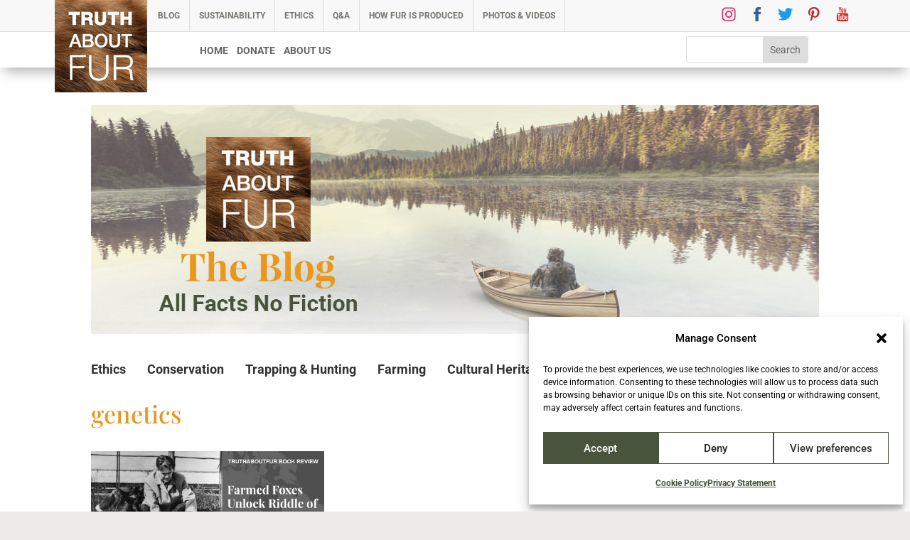

--- FILE ---
content_type: text/css
request_url: https://www.truthaboutfur.com/wp-content/themes/acx-divi-child-theme/css/acx-responsive.css?ver=100.1.1761684755
body_size: 967
content:
@media screen {
    .printfriendly {
        z-index: 10 !important;
    }
}

/* RETINA */
@media screen and (min-width: 1440px) {
}

@media screen and (max-width: 1400px){
}

/* MAC BOOK */
@media screen and (max-width: 1440px) and (min-width: 1367px) {
}

/* DESKTOP 1 */
@media screen and (max-width: 1366px) and (min-width: 1296px) {
}

/* DESKTOP 2 */
@media screen and (max-width: 1295px) and (min-width: 1081px) {
}

/* IPAD LANDSCAPE */
@media screen and (max-width: 1080px) {
}


/* DIVI BreakPoint */
@media screen and (min-width: 981px) {
    /* min-width -- desktop */
}
@media screen and (max-width: 980px) {
/* 5 Steps */
.taf-row-offset-right.mobile.et_pb_row_0.et_pb_row,
.taf-row-offset-right.mobile.et_pb_row_1.et_pb_row,
.taf-row-offset-right.mobile.et_pb_row_2.et_pb_row,
.taf-row-offset-right.mobile.et_pb_row_3.et_pb_row,
.taf-row-offset-right.mobile.et_pb_row_4.et_pb_row,
.taf-row-offset-right.mobile.et_pb_row_5.et_pb_row,
.taf-row-offset-right.mobile.et_pb_row_6.et_pb_row,
.taf-row-offset-right.mobile.et_pb_row_7.et_pb_row,
.taf-row-offset-right.mobile.et_pb_row_8.et_pb_row,
.taf-row-offset-right.mobile.et_pb_row_9.et_pb_row,
.taf-row-offset-right.mobile.et_pb_row_10.et_pb_row {
    margin-right: auto !important;
    margin-left: auto !important;
}
.taf-row-offset-left.mobile.et_pb_row_0.et_pb_row,
.taf-row-offset-left.mobile.et_pb_row_1.et_pb_row,
.taf-row-offset-left.mobile.et_pb_row_2.et_pb_row,
.taf-row-offset-left.mobile.et_pb_row_3.et_pb_row,
.taf-row-offset-left.mobile.et_pb_row_4.et_pb_row,
.taf-row-offset-left.mobile.et_pb_row_5.et_pb_row,
.taf-row-offset-left.mobile.et_pb_row_6.et_pb_row,
.taf-row-offset-left.mobile.et_pb_row_7.et_pb_row,
.taf-row-offset-left.mobile.et_pb_row_8.et_pb_row,
.taf-row-offset-left.mobile.et_pb_row_9.et_pb_row,
.taf-row-offset-left.mobile.et_pb_row_10.et_pb_row {
    margin-left: auto !important;
    margin-right: auto !important;
}
	.et_pb_row_0.et_pb_row {
		padding-top: 70px;
	}
	.et_pb_menu_0.et_pb_menu .nav li ul, .et_pb_menu_0.et_pb_menu .et_mobile_menu {
		background-image: url(https://truthaboutfur.com/wp-content/uploads/2022/12/1px-white-bg.jpg);
	}
	.page-menu-sidebar {
		margin-top: 220px !important;
	}
	.et_pb_section_1_tb_header.et_pb_section {
   	 	padding-top: 20px !important;
	}
	#acx-main-menu, .et_pb_module .et_pb_image .et_pb_image_1_tb_header {
		display:none;
	} 
	.et_pb_module.et_pb_image.et_pb_image_1_tb_header {

	}
    #taf-top-seacrh {
        width: 40% !important;
        min-width: 40% !important;
        margin-left: 58%;
    }
    .post-container {
        padding-right: 2%;
        width: 49% !important;
    }
    .post-container:nth-child(odd) {
        padding-right: 0;
    }

}


/* Generic Tablets */
@media only screen and (max-width: 767px){
}
@media only screen and (max-width: 700px){
}

/* IPHONE 6+ LANDSCAPE */
@media only screen and (max-width: 736px){
}

/* IPHONE 6 LANDSCAPE */
@media only screen and (max-width: 667px){
}

/* HTC, GALAXY LANDSCAPE */
@media only screen and (max-width: 640px) {
}

/*IPHONE 5 LANDSCAPE */
@media only screen and (max-width: 568px) {
    #taf-top-seacrh {
        width: 60% !important;
        min-width: 60% !important;
        margin-left: 38%;
    }
}
@media only screen and (max-width: 520px) {
}

/* IPHONE 4 LANDSCAPE */
@media only screen and (max-width: 480px) {
	h2 {
    font-size: 26px !important;
}
	.et_pb_text_0 h1 {
    font-size: 44px !important;
}
    .entry-content .et_pb_row_0.et_pb_row, .entry-content .et_pb_row_1.et_pb_row, .entry-content .et_pb_row_2.et_pb_row, .entry-content .et_pb_row_3.et_pb_row, .entry-content .et_pb_row_4.et_pb_row, .entry-content .et_pb_row_5.et_pb_row, .entry-content .et_pb_row_6.et_pb_row, .entry-content .et_pb_row_7.et_pb_row, .entry-content .et_pb_row_8.et_pb_row, .entry-content .et_pb_row_9.et_pb_row, .entry-content .et_pb_row_10.et_pb_row, .entry-content .et_pb_row_11.et_pb_row, .entry-content .et_pb_row_12.et_pb_row, .entry-content .et_pb_row_13.et_pb_row, .entry-content .et_pb_row_14.et_pb_row, .entry-content .et_pb_row_15.et_pb_row, .entry-content .et_pb_row_16.et_pb_row, .entry-content .et_pb_row_17.et_pb_row, .entry-content .et_pb_row_18.et_pb_row, .entry-content .et_pb_row_19.et_pb_row, .entry-content .et_pb_row_20.et_pb_row, .entry-content .et_pb_row_21.et_pb_row, .entry-content .et_pb_row_22.et_pb_row, .entry-content .et_pb_row_23.et_pb_row, .entry-content .et_pb_row_24.et_pb_row, .entry-content .et_pb_row_25.et_pb_row, .entry-content .et_pb_row_26.et_pb_row, .entry-content .et_pb_row_27.et_pb_row, .entry-content .et_pb_row_28.et_pb_row, .entry-content .et_pb_row_29.et_pb_row, .entry-content .et_pb_row_30.et_pb_row {
        width: 100%;
        padding-left: 10% !important;
        padding-right: 10% !important;
    }
    #taf-top-seacrh {
        width: 80% !important;
        min-width: 80% !important;
        margin-left: 18% !important;
    }
    .post-container {
        padding-right: 0;
        width: 100% !important;
    }

}

/* IPHONE 6+ PORTRAIT */
@media only screen and (max-width: 414px) {
}

/* IPHONE 6 PORTRAIT */
@media only screen and (max-width: 375px) {
	#popmake-24893 .check_availability {
		width: 100%;
	}
	/* ---------------------------------------- */
	/* Sidebar - cart*/
}

/* HTC, GALAXY PORTRAIT */
@media only screen and (max-width: 360px) {
}

/* IPHONE 4, IPHONE 5 PORTRAIT */
@media only screen and (max-width: 320px) {
}

/*--------------------------------- TARGET ONLY SPECIFIC DEVICES ------------------------------------------*/
/* TARGET IPAD */
@media only screen and (max-width: 768px) and (min-width: 767px) {
}
@media only screen and (max-width: 1024px) and (min-width: 1023px) {
}

/* TARGET iPHONE 5S */
@media only screen and (device-width: 640px) and (device-height: 1136px) and (orientation: portrait) {
}
@media screen and (max-device-width: 1136px) and (orientation: landscape) and (device-aspect-ratio: 40/71) {
}

/* TARGET IPHONE 5 */
@media only screen and (device-width: 568px) and (orientation: landscape) {
}
@media only screen and (device-width: 320px) and (orientation: portrait) {
}

/* TARGET IPHONE 4 */
@media only screen and (device-width: 320px) and (orientation: portrait) {
}
@media only screen and (device-width: 480px) and (orientation: landscape) {
}

/* TARGET HTC ONE AND GALAXY S5 */
@media only screen and (device-width: 360px) and (orientation: portrait) {
}
@media only screen and (device-width: 640px) and (orientation: landscape) {
}

/* TARGET IPHONE 6 */
@media only screen and (device-width: 375px) and (orientation: portrait) {
}
@media only screen and (device-width: 667px) and (orientation: landscape) {
}

/* TARGET IPHONE 6+ */
@media only screen and ( device-width: 414px ) and ( orientation: portrait ) {
}
@media only screen and ( device-width: 736px ) and ( orientation: landscape ) {
}